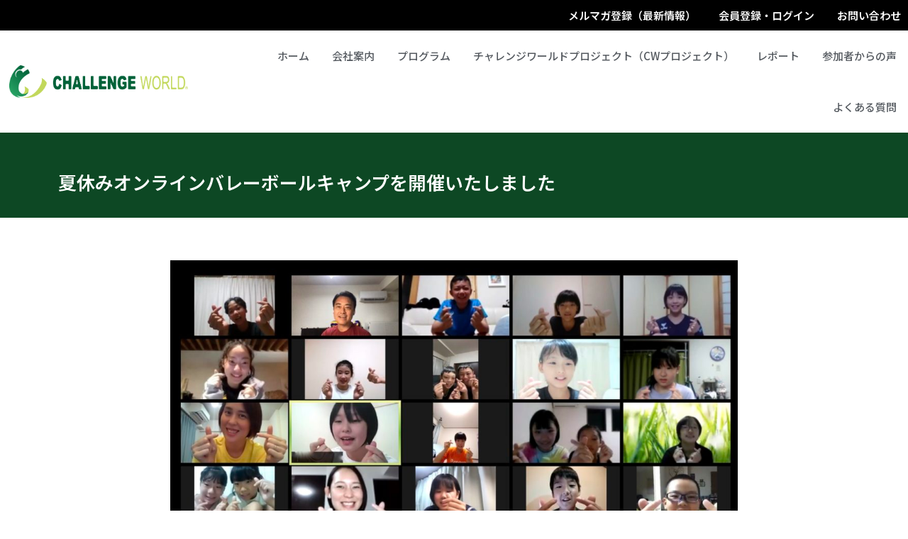

--- FILE ---
content_type: text/html; charset=UTF-8
request_url: https://challengeworld.co.jp/report/%E5%A4%8F%E4%BC%91%E3%81%BF%E3%82%AA%E3%83%B3%E3%83%A9%E3%82%A4%E3%83%B3%E3%83%90%E3%83%AC%E3%83%BC%E3%83%9C%E3%83%BC%E3%83%AB%E3%82%AD%E3%83%A3%E3%83%B3%E3%83%97%E3%82%92%E9%96%8B%E5%82%AC%E3%81%84/
body_size: 13351
content:
<!doctype html>
<html lang="ja">
<head>
	<meta charset="UTF-8">
		<meta name="viewport" content="width=device-width, initial-scale=1">
	<link rel="profile" href="https://gmpg.org/xfn/11">
	<meta name='robots' content='max-image-preview:large' />

	<!-- This site is optimized with the Yoast SEO plugin v15.4 - https://yoast.com/wordpress/plugins/seo/ -->
	<title>夏休みオンラインバレーボールキャンプを開催いたしました - チャレンジワールド</title>
	<meta name="robots" content="index, follow, max-snippet:-1, max-image-preview:large, max-video-preview:-1" />
	<link rel="canonical" href="https://challengeworld.co.jp/report/夏休みオンラインバレーボールキャンプを開催い/" />
	<meta property="og:locale" content="ja_JP" />
	<meta property="og:type" content="article" />
	<meta property="og:title" content="夏休みオンラインバレーボールキャンプを開催いたしました - チャレンジワールド" />
	<meta property="og:description" content="開催を中止した「夏休みバレーボールキャンプ」と「北海道バレーボールキャンプ」の参加の予定をいただいていた皆さまを対象に、 夏休みオンラインバレーボールキャンプを開催をいたしました。 リアルで開催するバレーボールキャンプは [&hellip;]" />
	<meta property="og:url" content="https://challengeworld.co.jp/report/夏休みオンラインバレーボールキャンプを開催い/" />
	<meta property="og:site_name" content="チャレンジワールド" />
	<meta property="article:modified_time" content="2020-08-24T01:38:58+00:00" />
	<meta property="og:image" content="https://challengeworld.co.jp/wp-content/uploads/2020/08/5363181e0dc2d7b3adaa4c1fc2eb46c5.jpg" />
	<meta property="og:image:width" content="1920" />
	<meta property="og:image:height" content="1189" />
	<meta name="twitter:card" content="summary" />
	<meta name="twitter:label1" content="Written by">
	<meta name="twitter:data1" content="challengeworld">
	<meta name="twitter:label2" content="Est. reading time">
	<meta name="twitter:data2" content="0分">
	<script type="application/ld+json" class="yoast-schema-graph">{"@context":"https://schema.org","@graph":[{"@type":"WebSite","@id":"https://challengeworld.co.jp/#website","url":"https://challengeworld.co.jp/","name":"\u30c1\u30e3\u30ec\u30f3\u30b8\u30ef\u30fc\u30eb\u30c9","description":"","potentialAction":[{"@type":"SearchAction","target":"https://challengeworld.co.jp/?s={search_term_string}","query-input":"required name=search_term_string"}],"inLanguage":"ja"},{"@type":"ImageObject","@id":"https://challengeworld.co.jp/report/%e5%a4%8f%e4%bc%91%e3%81%bf%e3%82%aa%e3%83%b3%e3%83%a9%e3%82%a4%e3%83%b3%e3%83%90%e3%83%ac%e3%83%bc%e3%83%9c%e3%83%bc%e3%83%ab%e3%82%ad%e3%83%a3%e3%83%b3%e3%83%97%e3%82%92%e9%96%8b%e5%82%ac%e3%81%84/#primaryimage","inLanguage":"ja","url":"https://challengeworld.co.jp/wp-content/uploads/2020/08/5363181e0dc2d7b3adaa4c1fc2eb46c5.jpg","width":1920,"height":1189},{"@type":"WebPage","@id":"https://challengeworld.co.jp/report/%e5%a4%8f%e4%bc%91%e3%81%bf%e3%82%aa%e3%83%b3%e3%83%a9%e3%82%a4%e3%83%b3%e3%83%90%e3%83%ac%e3%83%bc%e3%83%9c%e3%83%bc%e3%83%ab%e3%82%ad%e3%83%a3%e3%83%b3%e3%83%97%e3%82%92%e9%96%8b%e5%82%ac%e3%81%84/#webpage","url":"https://challengeworld.co.jp/report/%e5%a4%8f%e4%bc%91%e3%81%bf%e3%82%aa%e3%83%b3%e3%83%a9%e3%82%a4%e3%83%b3%e3%83%90%e3%83%ac%e3%83%bc%e3%83%9c%e3%83%bc%e3%83%ab%e3%82%ad%e3%83%a3%e3%83%b3%e3%83%97%e3%82%92%e9%96%8b%e5%82%ac%e3%81%84/","name":"\u590f\u4f11\u307f\u30aa\u30f3\u30e9\u30a4\u30f3\u30d0\u30ec\u30fc\u30dc\u30fc\u30eb\u30ad\u30e3\u30f3\u30d7\u3092\u958b\u50ac\u3044\u305f\u3057\u307e\u3057\u305f - \u30c1\u30e3\u30ec\u30f3\u30b8\u30ef\u30fc\u30eb\u30c9","isPartOf":{"@id":"https://challengeworld.co.jp/#website"},"primaryImageOfPage":{"@id":"https://challengeworld.co.jp/report/%e5%a4%8f%e4%bc%91%e3%81%bf%e3%82%aa%e3%83%b3%e3%83%a9%e3%82%a4%e3%83%b3%e3%83%90%e3%83%ac%e3%83%bc%e3%83%9c%e3%83%bc%e3%83%ab%e3%82%ad%e3%83%a3%e3%83%b3%e3%83%97%e3%82%92%e9%96%8b%e5%82%ac%e3%81%84/#primaryimage"},"datePublished":"2020-08-23T23:03:46+00:00","dateModified":"2020-08-24T01:38:58+00:00","inLanguage":"ja","potentialAction":[{"@type":"ReadAction","target":["https://challengeworld.co.jp/report/%e5%a4%8f%e4%bc%91%e3%81%bf%e3%82%aa%e3%83%b3%e3%83%a9%e3%82%a4%e3%83%b3%e3%83%90%e3%83%ac%e3%83%bc%e3%83%9c%e3%83%bc%e3%83%ab%e3%82%ad%e3%83%a3%e3%83%b3%e3%83%97%e3%82%92%e9%96%8b%e5%82%ac%e3%81%84/"]}]}]}</script>
	<!-- / Yoast SEO plugin. -->


<link rel='dns-prefetch' href='//secure.gravatar.com' />
<link rel='dns-prefetch' href='//v0.wordpress.com' />
<link rel="alternate" type="application/rss+xml" title="チャレンジワールド &raquo; フィード" href="https://challengeworld.co.jp/feed/" />
<link rel="alternate" type="application/rss+xml" title="チャレンジワールド &raquo; コメントフィード" href="https://challengeworld.co.jp/comments/feed/" />
<link rel="alternate" title="oEmbed (JSON)" type="application/json+oembed" href="https://challengeworld.co.jp/wp-json/oembed/1.0/embed?url=https%3A%2F%2Fchallengeworld.co.jp%2Freport%2F%25e5%25a4%258f%25e4%25bc%2591%25e3%2581%25bf%25e3%2582%25aa%25e3%2583%25b3%25e3%2583%25a9%25e3%2582%25a4%25e3%2583%25b3%25e3%2583%2590%25e3%2583%25ac%25e3%2583%25bc%25e3%2583%259c%25e3%2583%25bc%25e3%2583%25ab%25e3%2582%25ad%25e3%2583%25a3%25e3%2583%25b3%25e3%2583%2597%25e3%2582%2592%25e9%2596%258b%25e5%2582%25ac%25e3%2581%2584%2F" />
<link rel="alternate" title="oEmbed (XML)" type="text/xml+oembed" href="https://challengeworld.co.jp/wp-json/oembed/1.0/embed?url=https%3A%2F%2Fchallengeworld.co.jp%2Freport%2F%25e5%25a4%258f%25e4%25bc%2591%25e3%2581%25bf%25e3%2582%25aa%25e3%2583%25b3%25e3%2583%25a9%25e3%2582%25a4%25e3%2583%25b3%25e3%2583%2590%25e3%2583%25ac%25e3%2583%25bc%25e3%2583%259c%25e3%2583%25bc%25e3%2583%25ab%25e3%2582%25ad%25e3%2583%25a3%25e3%2583%25b3%25e3%2583%2597%25e3%2582%2592%25e9%2596%258b%25e5%2582%25ac%25e3%2581%2584%2F&#038;format=xml" />
<style id='wp-img-auto-sizes-contain-inline-css' type='text/css'>
img:is([sizes=auto i],[sizes^="auto," i]){contain-intrinsic-size:3000px 1500px}
/*# sourceURL=wp-img-auto-sizes-contain-inline-css */
</style>
<style id='wp-emoji-styles-inline-css' type='text/css'>

	img.wp-smiley, img.emoji {
		display: inline !important;
		border: none !important;
		box-shadow: none !important;
		height: 1em !important;
		width: 1em !important;
		margin: 0 0.07em !important;
		vertical-align: -0.1em !important;
		background: none !important;
		padding: 0 !important;
	}
/*# sourceURL=wp-emoji-styles-inline-css */
</style>
<style id='wp-block-library-inline-css' type='text/css'>
:root{--wp-block-synced-color:#7a00df;--wp-block-synced-color--rgb:122,0,223;--wp-bound-block-color:var(--wp-block-synced-color);--wp-editor-canvas-background:#ddd;--wp-admin-theme-color:#007cba;--wp-admin-theme-color--rgb:0,124,186;--wp-admin-theme-color-darker-10:#006ba1;--wp-admin-theme-color-darker-10--rgb:0,107,160.5;--wp-admin-theme-color-darker-20:#005a87;--wp-admin-theme-color-darker-20--rgb:0,90,135;--wp-admin-border-width-focus:2px}@media (min-resolution:192dpi){:root{--wp-admin-border-width-focus:1.5px}}.wp-element-button{cursor:pointer}:root .has-very-light-gray-background-color{background-color:#eee}:root .has-very-dark-gray-background-color{background-color:#313131}:root .has-very-light-gray-color{color:#eee}:root .has-very-dark-gray-color{color:#313131}:root .has-vivid-green-cyan-to-vivid-cyan-blue-gradient-background{background:linear-gradient(135deg,#00d084,#0693e3)}:root .has-purple-crush-gradient-background{background:linear-gradient(135deg,#34e2e4,#4721fb 50%,#ab1dfe)}:root .has-hazy-dawn-gradient-background{background:linear-gradient(135deg,#faaca8,#dad0ec)}:root .has-subdued-olive-gradient-background{background:linear-gradient(135deg,#fafae1,#67a671)}:root .has-atomic-cream-gradient-background{background:linear-gradient(135deg,#fdd79a,#004a59)}:root .has-nightshade-gradient-background{background:linear-gradient(135deg,#330968,#31cdcf)}:root .has-midnight-gradient-background{background:linear-gradient(135deg,#020381,#2874fc)}:root{--wp--preset--font-size--normal:16px;--wp--preset--font-size--huge:42px}.has-regular-font-size{font-size:1em}.has-larger-font-size{font-size:2.625em}.has-normal-font-size{font-size:var(--wp--preset--font-size--normal)}.has-huge-font-size{font-size:var(--wp--preset--font-size--huge)}.has-text-align-center{text-align:center}.has-text-align-left{text-align:left}.has-text-align-right{text-align:right}.has-fit-text{white-space:nowrap!important}#end-resizable-editor-section{display:none}.aligncenter{clear:both}.items-justified-left{justify-content:flex-start}.items-justified-center{justify-content:center}.items-justified-right{justify-content:flex-end}.items-justified-space-between{justify-content:space-between}.screen-reader-text{border:0;clip-path:inset(50%);height:1px;margin:-1px;overflow:hidden;padding:0;position:absolute;width:1px;word-wrap:normal!important}.screen-reader-text:focus{background-color:#ddd;clip-path:none;color:#444;display:block;font-size:1em;height:auto;left:5px;line-height:normal;padding:15px 23px 14px;text-decoration:none;top:5px;width:auto;z-index:100000}html :where(.has-border-color){border-style:solid}html :where([style*=border-top-color]){border-top-style:solid}html :where([style*=border-right-color]){border-right-style:solid}html :where([style*=border-bottom-color]){border-bottom-style:solid}html :where([style*=border-left-color]){border-left-style:solid}html :where([style*=border-width]){border-style:solid}html :where([style*=border-top-width]){border-top-style:solid}html :where([style*=border-right-width]){border-right-style:solid}html :where([style*=border-bottom-width]){border-bottom-style:solid}html :where([style*=border-left-width]){border-left-style:solid}html :where(img[class*=wp-image-]){height:auto;max-width:100%}:where(figure){margin:0 0 1em}html :where(.is-position-sticky){--wp-admin--admin-bar--position-offset:var(--wp-admin--admin-bar--height,0px)}@media screen and (max-width:600px){html :where(.is-position-sticky){--wp-admin--admin-bar--position-offset:0px}}
.has-text-align-justify{text-align:justify;}

/*# sourceURL=wp-block-library-inline-css */
</style><style id='global-styles-inline-css' type='text/css'>
:root{--wp--preset--aspect-ratio--square: 1;--wp--preset--aspect-ratio--4-3: 4/3;--wp--preset--aspect-ratio--3-4: 3/4;--wp--preset--aspect-ratio--3-2: 3/2;--wp--preset--aspect-ratio--2-3: 2/3;--wp--preset--aspect-ratio--16-9: 16/9;--wp--preset--aspect-ratio--9-16: 9/16;--wp--preset--color--black: #000000;--wp--preset--color--cyan-bluish-gray: #abb8c3;--wp--preset--color--white: #ffffff;--wp--preset--color--pale-pink: #f78da7;--wp--preset--color--vivid-red: #cf2e2e;--wp--preset--color--luminous-vivid-orange: #ff6900;--wp--preset--color--luminous-vivid-amber: #fcb900;--wp--preset--color--light-green-cyan: #7bdcb5;--wp--preset--color--vivid-green-cyan: #00d084;--wp--preset--color--pale-cyan-blue: #8ed1fc;--wp--preset--color--vivid-cyan-blue: #0693e3;--wp--preset--color--vivid-purple: #9b51e0;--wp--preset--gradient--vivid-cyan-blue-to-vivid-purple: linear-gradient(135deg,rgb(6,147,227) 0%,rgb(155,81,224) 100%);--wp--preset--gradient--light-green-cyan-to-vivid-green-cyan: linear-gradient(135deg,rgb(122,220,180) 0%,rgb(0,208,130) 100%);--wp--preset--gradient--luminous-vivid-amber-to-luminous-vivid-orange: linear-gradient(135deg,rgb(252,185,0) 0%,rgb(255,105,0) 100%);--wp--preset--gradient--luminous-vivid-orange-to-vivid-red: linear-gradient(135deg,rgb(255,105,0) 0%,rgb(207,46,46) 100%);--wp--preset--gradient--very-light-gray-to-cyan-bluish-gray: linear-gradient(135deg,rgb(238,238,238) 0%,rgb(169,184,195) 100%);--wp--preset--gradient--cool-to-warm-spectrum: linear-gradient(135deg,rgb(74,234,220) 0%,rgb(151,120,209) 20%,rgb(207,42,186) 40%,rgb(238,44,130) 60%,rgb(251,105,98) 80%,rgb(254,248,76) 100%);--wp--preset--gradient--blush-light-purple: linear-gradient(135deg,rgb(255,206,236) 0%,rgb(152,150,240) 100%);--wp--preset--gradient--blush-bordeaux: linear-gradient(135deg,rgb(254,205,165) 0%,rgb(254,45,45) 50%,rgb(107,0,62) 100%);--wp--preset--gradient--luminous-dusk: linear-gradient(135deg,rgb(255,203,112) 0%,rgb(199,81,192) 50%,rgb(65,88,208) 100%);--wp--preset--gradient--pale-ocean: linear-gradient(135deg,rgb(255,245,203) 0%,rgb(182,227,212) 50%,rgb(51,167,181) 100%);--wp--preset--gradient--electric-grass: linear-gradient(135deg,rgb(202,248,128) 0%,rgb(113,206,126) 100%);--wp--preset--gradient--midnight: linear-gradient(135deg,rgb(2,3,129) 0%,rgb(40,116,252) 100%);--wp--preset--font-size--small: 13px;--wp--preset--font-size--medium: 20px;--wp--preset--font-size--large: 36px;--wp--preset--font-size--x-large: 42px;--wp--preset--spacing--20: 0.44rem;--wp--preset--spacing--30: 0.67rem;--wp--preset--spacing--40: 1rem;--wp--preset--spacing--50: 1.5rem;--wp--preset--spacing--60: 2.25rem;--wp--preset--spacing--70: 3.38rem;--wp--preset--spacing--80: 5.06rem;--wp--preset--shadow--natural: 6px 6px 9px rgba(0, 0, 0, 0.2);--wp--preset--shadow--deep: 12px 12px 50px rgba(0, 0, 0, 0.4);--wp--preset--shadow--sharp: 6px 6px 0px rgba(0, 0, 0, 0.2);--wp--preset--shadow--outlined: 6px 6px 0px -3px rgb(255, 255, 255), 6px 6px rgb(0, 0, 0);--wp--preset--shadow--crisp: 6px 6px 0px rgb(0, 0, 0);}:where(.is-layout-flex){gap: 0.5em;}:where(.is-layout-grid){gap: 0.5em;}body .is-layout-flex{display: flex;}.is-layout-flex{flex-wrap: wrap;align-items: center;}.is-layout-flex > :is(*, div){margin: 0;}body .is-layout-grid{display: grid;}.is-layout-grid > :is(*, div){margin: 0;}:where(.wp-block-columns.is-layout-flex){gap: 2em;}:where(.wp-block-columns.is-layout-grid){gap: 2em;}:where(.wp-block-post-template.is-layout-flex){gap: 1.25em;}:where(.wp-block-post-template.is-layout-grid){gap: 1.25em;}.has-black-color{color: var(--wp--preset--color--black) !important;}.has-cyan-bluish-gray-color{color: var(--wp--preset--color--cyan-bluish-gray) !important;}.has-white-color{color: var(--wp--preset--color--white) !important;}.has-pale-pink-color{color: var(--wp--preset--color--pale-pink) !important;}.has-vivid-red-color{color: var(--wp--preset--color--vivid-red) !important;}.has-luminous-vivid-orange-color{color: var(--wp--preset--color--luminous-vivid-orange) !important;}.has-luminous-vivid-amber-color{color: var(--wp--preset--color--luminous-vivid-amber) !important;}.has-light-green-cyan-color{color: var(--wp--preset--color--light-green-cyan) !important;}.has-vivid-green-cyan-color{color: var(--wp--preset--color--vivid-green-cyan) !important;}.has-pale-cyan-blue-color{color: var(--wp--preset--color--pale-cyan-blue) !important;}.has-vivid-cyan-blue-color{color: var(--wp--preset--color--vivid-cyan-blue) !important;}.has-vivid-purple-color{color: var(--wp--preset--color--vivid-purple) !important;}.has-black-background-color{background-color: var(--wp--preset--color--black) !important;}.has-cyan-bluish-gray-background-color{background-color: var(--wp--preset--color--cyan-bluish-gray) !important;}.has-white-background-color{background-color: var(--wp--preset--color--white) !important;}.has-pale-pink-background-color{background-color: var(--wp--preset--color--pale-pink) !important;}.has-vivid-red-background-color{background-color: var(--wp--preset--color--vivid-red) !important;}.has-luminous-vivid-orange-background-color{background-color: var(--wp--preset--color--luminous-vivid-orange) !important;}.has-luminous-vivid-amber-background-color{background-color: var(--wp--preset--color--luminous-vivid-amber) !important;}.has-light-green-cyan-background-color{background-color: var(--wp--preset--color--light-green-cyan) !important;}.has-vivid-green-cyan-background-color{background-color: var(--wp--preset--color--vivid-green-cyan) !important;}.has-pale-cyan-blue-background-color{background-color: var(--wp--preset--color--pale-cyan-blue) !important;}.has-vivid-cyan-blue-background-color{background-color: var(--wp--preset--color--vivid-cyan-blue) !important;}.has-vivid-purple-background-color{background-color: var(--wp--preset--color--vivid-purple) !important;}.has-black-border-color{border-color: var(--wp--preset--color--black) !important;}.has-cyan-bluish-gray-border-color{border-color: var(--wp--preset--color--cyan-bluish-gray) !important;}.has-white-border-color{border-color: var(--wp--preset--color--white) !important;}.has-pale-pink-border-color{border-color: var(--wp--preset--color--pale-pink) !important;}.has-vivid-red-border-color{border-color: var(--wp--preset--color--vivid-red) !important;}.has-luminous-vivid-orange-border-color{border-color: var(--wp--preset--color--luminous-vivid-orange) !important;}.has-luminous-vivid-amber-border-color{border-color: var(--wp--preset--color--luminous-vivid-amber) !important;}.has-light-green-cyan-border-color{border-color: var(--wp--preset--color--light-green-cyan) !important;}.has-vivid-green-cyan-border-color{border-color: var(--wp--preset--color--vivid-green-cyan) !important;}.has-pale-cyan-blue-border-color{border-color: var(--wp--preset--color--pale-cyan-blue) !important;}.has-vivid-cyan-blue-border-color{border-color: var(--wp--preset--color--vivid-cyan-blue) !important;}.has-vivid-purple-border-color{border-color: var(--wp--preset--color--vivid-purple) !important;}.has-vivid-cyan-blue-to-vivid-purple-gradient-background{background: var(--wp--preset--gradient--vivid-cyan-blue-to-vivid-purple) !important;}.has-light-green-cyan-to-vivid-green-cyan-gradient-background{background: var(--wp--preset--gradient--light-green-cyan-to-vivid-green-cyan) !important;}.has-luminous-vivid-amber-to-luminous-vivid-orange-gradient-background{background: var(--wp--preset--gradient--luminous-vivid-amber-to-luminous-vivid-orange) !important;}.has-luminous-vivid-orange-to-vivid-red-gradient-background{background: var(--wp--preset--gradient--luminous-vivid-orange-to-vivid-red) !important;}.has-very-light-gray-to-cyan-bluish-gray-gradient-background{background: var(--wp--preset--gradient--very-light-gray-to-cyan-bluish-gray) !important;}.has-cool-to-warm-spectrum-gradient-background{background: var(--wp--preset--gradient--cool-to-warm-spectrum) !important;}.has-blush-light-purple-gradient-background{background: var(--wp--preset--gradient--blush-light-purple) !important;}.has-blush-bordeaux-gradient-background{background: var(--wp--preset--gradient--blush-bordeaux) !important;}.has-luminous-dusk-gradient-background{background: var(--wp--preset--gradient--luminous-dusk) !important;}.has-pale-ocean-gradient-background{background: var(--wp--preset--gradient--pale-ocean) !important;}.has-electric-grass-gradient-background{background: var(--wp--preset--gradient--electric-grass) !important;}.has-midnight-gradient-background{background: var(--wp--preset--gradient--midnight) !important;}.has-small-font-size{font-size: var(--wp--preset--font-size--small) !important;}.has-medium-font-size{font-size: var(--wp--preset--font-size--medium) !important;}.has-large-font-size{font-size: var(--wp--preset--font-size--large) !important;}.has-x-large-font-size{font-size: var(--wp--preset--font-size--x-large) !important;}
/*# sourceURL=global-styles-inline-css */
</style>

<style id='classic-theme-styles-inline-css' type='text/css'>
/*! This file is auto-generated */
.wp-block-button__link{color:#fff;background-color:#32373c;border-radius:9999px;box-shadow:none;text-decoration:none;padding:calc(.667em + 2px) calc(1.333em + 2px);font-size:1.125em}.wp-block-file__button{background:#32373c;color:#fff;text-decoration:none}
/*# sourceURL=/wp-includes/css/classic-themes.min.css */
</style>
<link rel='stylesheet' id='hello-elementor-css' href='https://challengeworld.co.jp/wp-content/themes/hello-elementor/style.min.css?ver=2.2.0' type='text/css' media='all' />
<link rel='stylesheet' id='hello-elementor-theme-style-css' href='https://challengeworld.co.jp/wp-content/themes/hello-elementor/theme.min.css?ver=2.2.0' type='text/css' media='all' />
<link rel='stylesheet' id='elementor-icons-css' href='https://challengeworld.co.jp/wp-content/plugins/elementor/assets/lib/eicons/css/elementor-icons.min.css?ver=5.9.1' type='text/css' media='all' />
<link rel='stylesheet' id='elementor-animations-css' href='https://challengeworld.co.jp/wp-content/plugins/elementor/assets/lib/animations/animations.min.css?ver=3.0.14' type='text/css' media='all' />
<link rel='stylesheet' id='elementor-frontend-legacy-css' href='https://challengeworld.co.jp/wp-content/plugins/elementor/assets/css/frontend-legacy.min.css?ver=3.0.14' type='text/css' media='all' />
<link rel='stylesheet' id='elementor-frontend-css' href='https://challengeworld.co.jp/wp-content/plugins/elementor/assets/css/frontend.min.css?ver=3.0.14' type='text/css' media='all' />
<link rel='stylesheet' id='elementor-post-4667-css' href='https://challengeworld.co.jp/wp-content/uploads/elementor/css/post-4667.css?ver=1607334469' type='text/css' media='all' />
<link rel='stylesheet' id='elementor-pro-css' href='https://challengeworld.co.jp/wp-content/plugins/elementor-pro/assets/css/frontend.min.css?ver=3.0.8' type='text/css' media='all' />
<link rel='stylesheet' id='elementor-global-css' href='https://challengeworld.co.jp/wp-content/uploads/elementor/css/global.css?ver=1607334470' type='text/css' media='all' />
<link rel='stylesheet' id='elementor-post-5306-css' href='https://challengeworld.co.jp/wp-content/uploads/elementor/css/post-5306.css?ver=1607355849' type='text/css' media='all' />
<link rel='stylesheet' id='elementor-post-3860-css' href='https://challengeworld.co.jp/wp-content/uploads/elementor/css/post-3860.css?ver=1607334470' type='text/css' media='all' />
<link rel='stylesheet' id='elementor-post-3873-css' href='https://challengeworld.co.jp/wp-content/uploads/elementor/css/post-3873.css?ver=1607334470' type='text/css' media='all' />
<link rel='stylesheet' id='elementor-post-3877-css' href='https://challengeworld.co.jp/wp-content/uploads/elementor/css/post-3877.css?ver=1607334470' type='text/css' media='all' />
<link rel='stylesheet' id='upw_theme_standard-css' href='https://challengeworld.co.jp/wp-content/plugins/ultimate-posts-widget/css/upw-theme-standard.min.css?ver=6.9' type='text/css' media='all' />
<link rel='stylesheet' id='google-fonts-1-css' href='https://fonts.googleapis.com/css?family=Noto+Sans+JP%3A100%2C100italic%2C200%2C200italic%2C300%2C300italic%2C400%2C400italic%2C500%2C500italic%2C600%2C600italic%2C700%2C700italic%2C800%2C800italic%2C900%2C900italic&#038;ver=6.9' type='text/css' media='all' />
<link rel='stylesheet' id='elementor-icons-shared-0-css' href='https://challengeworld.co.jp/wp-content/plugins/elementor/assets/lib/font-awesome/css/fontawesome.min.css?ver=5.12.0' type='text/css' media='all' />
<link rel='stylesheet' id='elementor-icons-fa-brands-css' href='https://challengeworld.co.jp/wp-content/plugins/elementor/assets/lib/font-awesome/css/brands.min.css?ver=5.12.0' type='text/css' media='all' />
<link rel='stylesheet' id='jetpack_css-css' href='https://challengeworld.co.jp/wp-content/plugins/jetpack/css/jetpack.css?ver=9.2.4' type='text/css' media='all' />
<link rel="https://api.w.org/" href="https://challengeworld.co.jp/wp-json/" /><link rel="EditURI" type="application/rsd+xml" title="RSD" href="https://challengeworld.co.jp/xmlrpc.php?rsd" />
<meta name="generator" content="WordPress 6.9" />
<style type="text/css">ul#menu-header-1 {
    margin: 0;
}

ul#menu-header {
    margin: 0;
}

.fl-row-fixed-width {
    max-width: 1190px;
}
body {line-hejght:1.7;}
a {
    color: #1d1518
}
.postg h3.elementor-post__title a {color:#333;}
.elementor-post__text .elementor-post__title a {color:#333;}</style><style type='text/css'>img#wpstats{display:none}</style><link rel="icon" href="https://challengeworld.co.jp/wp-content/uploads/2020/09/dea8b9ad799b9905770f09d90fe2cf7a-150x150.png" sizes="32x32" />
<link rel="icon" href="https://challengeworld.co.jp/wp-content/uploads/2020/09/dea8b9ad799b9905770f09d90fe2cf7a.png" sizes="192x192" />
<link rel="apple-touch-icon" href="https://challengeworld.co.jp/wp-content/uploads/2020/09/dea8b9ad799b9905770f09d90fe2cf7a.png" />
<meta name="msapplication-TileImage" content="https://challengeworld.co.jp/wp-content/uploads/2020/09/dea8b9ad799b9905770f09d90fe2cf7a.png" />
</head>
<body data-rsssl=1 class="wp-singular report-template-default single single-report postid-5306 wp-custom-logo wp-theme-hello-elementor elementor-default elementor-kit-4667 elementor-page elementor-page-5306 elementor-page-3877">

		<div data-elementor-type="header" data-elementor-id="3860" class="elementor elementor-3860 elementor-location-header" data-elementor-settings="[]">
		<div class="elementor-section-wrap">
					<section class="elementor-section elementor-top-section elementor-element elementor-element-237ec00 elementor-section-boxed elementor-section-height-default elementor-section-height-default" data-id="237ec00" data-element_type="section" data-settings="{&quot;background_background&quot;:&quot;classic&quot;}">
						<div class="elementor-container elementor-column-gap-default">
							<div class="elementor-row">
					<div class="elementor-column elementor-col-100 elementor-top-column elementor-element elementor-element-649168d" data-id="649168d" data-element_type="column">
			<div class="elementor-column-wrap elementor-element-populated">
							<div class="elementor-widget-wrap">
						<section class="elementor-section elementor-inner-section elementor-element elementor-element-9e892f2 elementor-hidden-desktop elementor-hidden-tablet elementor-section-boxed elementor-section-height-default elementor-section-height-default" data-id="9e892f2" data-element_type="section">
						<div class="elementor-container elementor-column-gap-default">
							<div class="elementor-row">
					<div class="elementor-column elementor-col-50 elementor-inner-column elementor-element elementor-element-b7908d3 elementor-hidden-desktop elementor-hidden-tablet" data-id="b7908d3" data-element_type="column">
			<div class="elementor-column-wrap elementor-element-populated">
							<div class="elementor-widget-wrap">
						<div class="elementor-element elementor-element-f438d1e elementor-widget elementor-widget-heading" data-id="f438d1e" data-element_type="widget" data-widget_type="heading.default">
				<div class="elementor-widget-container">
			<h2 class="elementor-heading-title elementor-size-default"><a href="https://1lejend.com/stepmail/kd.php?no=Uwqneg">メルマガ登録</a></h2>		</div>
				</div>
						</div>
					</div>
		</div>
				<div class="elementor-column elementor-col-50 elementor-inner-column elementor-element elementor-element-b2dce20" data-id="b2dce20" data-element_type="column">
			<div class="elementor-column-wrap elementor-element-populated">
							<div class="elementor-widget-wrap">
						<div class="elementor-element elementor-element-c343c6b elementor-widget elementor-widget-heading" data-id="c343c6b" data-element_type="widget" data-widget_type="heading.default">
				<div class="elementor-widget-container">
			<h2 class="elementor-heading-title elementor-size-default"><a href="https://1lejend.com/stepmail/kd.php?no=ylTfEvhba">お問い合わせ・資料請求</a></h2>		</div>
				</div>
						</div>
					</div>
		</div>
								</div>
					</div>
		</section>
				<div class="elementor-element elementor-element-9dbc1db elementor-nav-menu__align-right elementor-nav-menu__text-align-center elementor-hidden-phone elementor-nav-menu--indicator-classic elementor-nav-menu--dropdown-tablet elementor-widget elementor-widget-nav-menu" data-id="9dbc1db" data-element_type="widget" data-settings="{&quot;layout&quot;:&quot;horizontal&quot;}" data-widget_type="nav-menu.default">
				<div class="elementor-widget-container">
						<nav role="navigation" class="elementor-nav-menu--main elementor-nav-menu__container elementor-nav-menu--layout-horizontal e--pointer-none"><ul id="menu-1-9dbc1db" class="elementor-nav-menu"><li class="menu-item menu-item-type-custom menu-item-object-custom menu-item-4029"><a href="https://1lejend.com/stepmail/kd.php?no=Uwqneg" class="elementor-item">メルマガ登録（最新情報）</a></li>
<li class="menu-item menu-item-type-custom menu-item-object-custom menu-item-7531"><a href="https://www.challengeworld.net/introduction" class="elementor-item">会員登録・ログイン</a></li>
<li class="header-menu-btn menu-item menu-item-type-custom menu-item-object-custom menu-item-76"><a href="https://1lejend.com/stepmail/kd.php?no=ylTfEvhba" class="elementor-item">お問い合わせ</a></li>
</ul></nav>
					<div class="elementor-menu-toggle" role="button" tabindex="0" aria-label="Menu Toggle" aria-expanded="false">
			<i class="eicon-menu-bar" aria-hidden="true"></i>
			<span class="elementor-screen-only">メニュー</span>
		</div>
			<nav class="elementor-nav-menu--dropdown elementor-nav-menu__container" role="navigation" aria-hidden="true"><ul id="menu-2-9dbc1db" class="elementor-nav-menu"><li class="menu-item menu-item-type-custom menu-item-object-custom menu-item-4029"><a href="https://1lejend.com/stepmail/kd.php?no=Uwqneg" class="elementor-item">メルマガ登録（最新情報）</a></li>
<li class="menu-item menu-item-type-custom menu-item-object-custom menu-item-7531"><a href="https://www.challengeworld.net/introduction" class="elementor-item">会員登録・ログイン</a></li>
<li class="header-menu-btn menu-item menu-item-type-custom menu-item-object-custom menu-item-76"><a href="https://1lejend.com/stepmail/kd.php?no=ylTfEvhba" class="elementor-item">お問い合わせ</a></li>
</ul></nav>
				</div>
				</div>
						</div>
					</div>
		</div>
								</div>
					</div>
		</section>
				<header class="elementor-section elementor-top-section elementor-element elementor-element-3e2e1cfa elementor-section-content-middle elementor-section-boxed elementor-section-height-default elementor-section-height-default" data-id="3e2e1cfa" data-element_type="section">
						<div class="elementor-container elementor-column-gap-no">
							<div class="elementor-row">
					<div class="elementor-column elementor-col-50 elementor-top-column elementor-element elementor-element-6cb7fcef" data-id="6cb7fcef" data-element_type="column">
			<div class="elementor-column-wrap elementor-element-populated">
							<div class="elementor-widget-wrap">
						<div class="elementor-element elementor-element-3e17a862 elementor-widget elementor-widget-theme-site-logo elementor-widget-image" data-id="3e17a862" data-element_type="widget" data-widget_type="theme-site-logo.default">
				<div class="elementor-widget-container">
					<div class="elementor-image">
											<a href="https://challengeworld.co.jp">
							<img width="709" height="132" src="https://challengeworld.co.jp/wp-content/uploads/2020/01/logo_R_01.png" class="attachment-full size-full" alt="" decoding="async" fetchpriority="high" srcset="https://challengeworld.co.jp/wp-content/uploads/2020/01/logo_R_01.png 709w, https://challengeworld.co.jp/wp-content/uploads/2020/01/logo_R_01-555x103.png 555w" sizes="(max-width: 709px) 100vw, 709px" />								</a>
											</div>
				</div>
				</div>
						</div>
					</div>
		</div>
				<div class="elementor-column elementor-col-50 elementor-top-column elementor-element elementor-element-5b00b4cc" data-id="5b00b4cc" data-element_type="column">
			<div class="elementor-column-wrap elementor-element-populated">
							<div class="elementor-widget-wrap">
						<div class="elementor-element elementor-element-6a0b544c elementor-nav-menu__align-right elementor-nav-menu--stretch elementor-nav-menu--indicator-none elementor-nav-menu--dropdown-tablet elementor-nav-menu__text-align-aside elementor-nav-menu--toggle elementor-nav-menu--burger elementor-widget elementor-widget-nav-menu" data-id="6a0b544c" data-element_type="widget" data-settings="{&quot;full_width&quot;:&quot;stretch&quot;,&quot;layout&quot;:&quot;horizontal&quot;,&quot;toggle&quot;:&quot;burger&quot;}" data-widget_type="nav-menu.default">
				<div class="elementor-widget-container">
						<nav role="navigation" class="elementor-nav-menu--main elementor-nav-menu__container elementor-nav-menu--layout-horizontal e--pointer-none"><ul id="menu-1-6a0b544c" class="elementor-nav-menu"><li class="menu-item menu-item-type-custom menu-item-object-custom menu-item-has-children menu-item-15"><a href="/" class="elementor-item">ホーム</a>
<ul class="sub-menu elementor-nav-menu--dropdown">
	<li class="menu-item menu-item-type-custom menu-item-object-custom menu-item-25"><a href="/news" class="elementor-sub-item">お知らせ</a></li>
</ul>
</li>
<li class="menu-item menu-item-type-post_type menu-item-object-page menu-item-18"><a href="https://challengeworld.co.jp/about/" class="elementor-item">会社案内</a></li>
<li class="menu-item menu-item-type-post_type menu-item-object-page menu-item-has-children menu-item-259"><a href="https://challengeworld.co.jp/program-top/" class="elementor-item">プログラム</a>
<ul class="sub-menu elementor-nav-menu--dropdown">
	<li class="menu-item menu-item-type-post_type menu-item-object-page menu-item-4853"><a href="https://challengeworld.co.jp/online-sports-school/" class="elementor-sub-item">オンラインスポーツ教室</a></li>
	<li class="menu-item menu-item-type-post_type menu-item-object-page menu-item-3924"><a href="https://challengeworld.co.jp/sport-camp/" class="elementor-sub-item">スポーツキャンプ（宿泊型）</a></li>
	<li class="menu-item menu-item-type-post_type menu-item-object-page menu-item-3921"><a href="https://challengeworld.co.jp/sport-school/" class="elementor-sub-item">スポーツ教室（通学型）</a></li>
	<li class="menu-item menu-item-type-post_type menu-item-object-page menu-item-4025"><a href="https://challengeworld.co.jp/%e3%82%b9%e3%82%bf%e3%83%83%e3%83%95%e3%81%a8%e5%8f%82%e5%8a%a0%e8%80%85%e3%81%a8%e3%81%ae%e7%b4%84%e6%9d%9f/" class="elementor-sub-item">スタッフと参加者との約束</a></li>
</ul>
</li>
<li class="menu-item menu-item-type-post_type menu-item-object-page menu-item-has-children menu-item-3912"><a href="https://challengeworld.co.jp/%e3%83%81%e3%83%a3%e3%83%ac%e3%83%b3%e3%82%b8%e3%83%af%e3%83%bc%e3%83%ab%e3%83%89%e3%83%97%e3%83%ad%e3%82%b8%e3%82%a7%e3%82%af%e3%83%88/" class="elementor-item">チャレンジワールドプロジェクト（CWプロジェクト）</a>
<ul class="sub-menu elementor-nav-menu--dropdown">
	<li class="menu-item menu-item-type-post_type menu-item-object-page menu-item-4080"><a href="https://challengeworld.co.jp/blog-top/" class="elementor-sub-item">ブログ</a></li>
	<li class="menu-item menu-item-type-post_type menu-item-object-page menu-item-74"><a href="https://challengeworld.co.jp/hero-top/" class="elementor-sub-item">指導者</a></li>
</ul>
</li>
<li class="menu-item menu-item-type-custom menu-item-object-custom menu-item-23"><a href="/report" class="elementor-item">レポート</a></li>
<li class="menu-item menu-item-type-custom menu-item-object-custom menu-item-24"><a href="/voice" class="elementor-item">参加者からの声</a></li>
<li class="menu-item menu-item-type-custom menu-item-object-custom menu-item-27"><a href="/faq" class="elementor-item">よくある質問</a></li>
</ul></nav>
					<div class="elementor-menu-toggle" role="button" tabindex="0" aria-label="Menu Toggle" aria-expanded="false">
			<i class="eicon-menu-bar" aria-hidden="true"></i>
			<span class="elementor-screen-only">メニュー</span>
		</div>
			<nav class="elementor-nav-menu--dropdown elementor-nav-menu__container" role="navigation" aria-hidden="true"><ul id="menu-2-6a0b544c" class="elementor-nav-menu"><li class="menu-item menu-item-type-custom menu-item-object-custom menu-item-has-children menu-item-15"><a href="/" class="elementor-item">ホーム</a>
<ul class="sub-menu elementor-nav-menu--dropdown">
	<li class="menu-item menu-item-type-custom menu-item-object-custom menu-item-25"><a href="/news" class="elementor-sub-item">お知らせ</a></li>
</ul>
</li>
<li class="menu-item menu-item-type-post_type menu-item-object-page menu-item-18"><a href="https://challengeworld.co.jp/about/" class="elementor-item">会社案内</a></li>
<li class="menu-item menu-item-type-post_type menu-item-object-page menu-item-has-children menu-item-259"><a href="https://challengeworld.co.jp/program-top/" class="elementor-item">プログラム</a>
<ul class="sub-menu elementor-nav-menu--dropdown">
	<li class="menu-item menu-item-type-post_type menu-item-object-page menu-item-4853"><a href="https://challengeworld.co.jp/online-sports-school/" class="elementor-sub-item">オンラインスポーツ教室</a></li>
	<li class="menu-item menu-item-type-post_type menu-item-object-page menu-item-3924"><a href="https://challengeworld.co.jp/sport-camp/" class="elementor-sub-item">スポーツキャンプ（宿泊型）</a></li>
	<li class="menu-item menu-item-type-post_type menu-item-object-page menu-item-3921"><a href="https://challengeworld.co.jp/sport-school/" class="elementor-sub-item">スポーツ教室（通学型）</a></li>
	<li class="menu-item menu-item-type-post_type menu-item-object-page menu-item-4025"><a href="https://challengeworld.co.jp/%e3%82%b9%e3%82%bf%e3%83%83%e3%83%95%e3%81%a8%e5%8f%82%e5%8a%a0%e8%80%85%e3%81%a8%e3%81%ae%e7%b4%84%e6%9d%9f/" class="elementor-sub-item">スタッフと参加者との約束</a></li>
</ul>
</li>
<li class="menu-item menu-item-type-post_type menu-item-object-page menu-item-has-children menu-item-3912"><a href="https://challengeworld.co.jp/%e3%83%81%e3%83%a3%e3%83%ac%e3%83%b3%e3%82%b8%e3%83%af%e3%83%bc%e3%83%ab%e3%83%89%e3%83%97%e3%83%ad%e3%82%b8%e3%82%a7%e3%82%af%e3%83%88/" class="elementor-item">チャレンジワールドプロジェクト（CWプロジェクト）</a>
<ul class="sub-menu elementor-nav-menu--dropdown">
	<li class="menu-item menu-item-type-post_type menu-item-object-page menu-item-4080"><a href="https://challengeworld.co.jp/blog-top/" class="elementor-sub-item">ブログ</a></li>
	<li class="menu-item menu-item-type-post_type menu-item-object-page menu-item-74"><a href="https://challengeworld.co.jp/hero-top/" class="elementor-sub-item">指導者</a></li>
</ul>
</li>
<li class="menu-item menu-item-type-custom menu-item-object-custom menu-item-23"><a href="/report" class="elementor-item">レポート</a></li>
<li class="menu-item menu-item-type-custom menu-item-object-custom menu-item-24"><a href="/voice" class="elementor-item">参加者からの声</a></li>
<li class="menu-item menu-item-type-custom menu-item-object-custom menu-item-27"><a href="/faq" class="elementor-item">よくある質問</a></li>
</ul></nav>
				</div>
				</div>
						</div>
					</div>
		</div>
								</div>
					</div>
		</header>
				</div>
		</div>
				<div data-elementor-type="single" data-elementor-id="3877" class="elementor elementor-3877 elementor-location-single post-5306 report type-report status-publish has-post-thumbnail hentry programcategory-online" data-elementor-settings="[]">
		<div class="elementor-section-wrap">
					<section class="elementor-section elementor-top-section elementor-element elementor-element-a3bb416 elementor-section-boxed elementor-section-height-default elementor-section-height-default" data-id="a3bb416" data-element_type="section" data-settings="{&quot;background_background&quot;:&quot;classic&quot;}">
						<div class="elementor-container elementor-column-gap-default">
							<div class="elementor-row">
					<div class="elementor-column elementor-col-100 elementor-top-column elementor-element elementor-element-51ba45d" data-id="51ba45d" data-element_type="column">
			<div class="elementor-column-wrap elementor-element-populated">
							<div class="elementor-widget-wrap">
						<div class="elementor-element elementor-element-56581d7d elementor-widget elementor-widget-theme-post-title elementor-page-title elementor-widget-heading" data-id="56581d7d" data-element_type="widget" data-widget_type="theme-post-title.default">
				<div class="elementor-widget-container">
			<h1 class="elementor-heading-title elementor-size-default">夏休みオンラインバレーボールキャンプを開催いたしました</h1>		</div>
				</div>
						</div>
					</div>
		</div>
								</div>
					</div>
		</section>
				<section class="elementor-section elementor-top-section elementor-element elementor-element-5143fc86 elementor-section-boxed elementor-section-height-default elementor-section-height-default" data-id="5143fc86" data-element_type="section" data-settings="{&quot;background_background&quot;:&quot;classic&quot;}">
						<div class="elementor-container elementor-column-gap-default">
							<div class="elementor-row">
					<div class="elementor-column elementor-col-100 elementor-top-column elementor-element elementor-element-524af6bc" data-id="524af6bc" data-element_type="column">
			<div class="elementor-column-wrap elementor-element-populated">
							<div class="elementor-widget-wrap">
						<div class="elementor-element elementor-element-1630767d elementor-widget elementor-widget-theme-post-content" data-id="1630767d" data-element_type="widget" data-widget_type="theme-post-content.default">
				<div class="elementor-widget-container">
					<div data-elementor-type="wp-post" data-elementor-id="5306" class="elementor elementor-5306" data-elementor-settings="[]">
						<div class="elementor-inner">
							<div class="elementor-section-wrap">
							<section class="elementor-section elementor-top-section elementor-element elementor-element-04fafe3 elementor-section-boxed elementor-section-height-default elementor-section-height-default" data-id="04fafe3" data-element_type="section">
						<div class="elementor-container elementor-column-gap-default">
							<div class="elementor-row">
					<div class="elementor-column elementor-col-100 elementor-top-column elementor-element elementor-element-149c346" data-id="149c346" data-element_type="column">
			<div class="elementor-column-wrap elementor-element-populated">
							<div class="elementor-widget-wrap">
						<div class="elementor-element elementor-element-f7b43b3 elementor-widget elementor-widget-image" data-id="f7b43b3" data-element_type="widget" data-widget_type="image.default">
				<div class="elementor-widget-container">
					<div class="elementor-image">
										<img loading="lazy" decoding="async" width="800" height="495" src="https://challengeworld.co.jp/wp-content/uploads/2020/08/5363181e0dc2d7b3adaa4c1fc2eb46c5-1110x687.jpg" class="attachment-large size-large" alt="" srcset="https://challengeworld.co.jp/wp-content/uploads/2020/08/5363181e0dc2d7b3adaa4c1fc2eb46c5-1110x687.jpg 1110w, https://challengeworld.co.jp/wp-content/uploads/2020/08/5363181e0dc2d7b3adaa4c1fc2eb46c5-555x344.jpg 555w, https://challengeworld.co.jp/wp-content/uploads/2020/08/5363181e0dc2d7b3adaa4c1fc2eb46c5-768x476.jpg 768w, https://challengeworld.co.jp/wp-content/uploads/2020/08/5363181e0dc2d7b3adaa4c1fc2eb46c5-1536x951.jpg 1536w, https://challengeworld.co.jp/wp-content/uploads/2020/08/5363181e0dc2d7b3adaa4c1fc2eb46c5.jpg 1920w" sizes="auto, (max-width: 800px) 100vw, 800px" />											</div>
				</div>
				</div>
						</div>
					</div>
		</div>
								</div>
					</div>
		</section>
				<section class="elementor-section elementor-top-section elementor-element elementor-element-88ce27d elementor-section-boxed elementor-section-height-default elementor-section-height-default" data-id="88ce27d" data-element_type="section">
						<div class="elementor-container elementor-column-gap-default">
							<div class="elementor-row">
					<div class="elementor-column elementor-col-100 elementor-top-column elementor-element elementor-element-6cb8893" data-id="6cb8893" data-element_type="column">
			<div class="elementor-column-wrap elementor-element-populated">
							<div class="elementor-widget-wrap">
						<div class="elementor-element elementor-element-5657cc1 elementor-widget elementor-widget-text-editor" data-id="5657cc1" data-element_type="widget" data-widget_type="text-editor.default">
				<div class="elementor-widget-container">
					<div class="elementor-text-editor elementor-clearfix"><div class="kvgmc6g5 cxmmr5t8 oygrvhab hcukyx3x c1et5uql ii04i59q">
<div dir="auto">開催を中止した</div><div dir="auto">「夏休みバレーボールキャンプ」と</div><div dir="auto">「北海道バレーボールキャンプ」の</div><div dir="auto">参加の予定をいただいていた皆さまを対象に、</div>
<div dir="auto">夏休みオンラインバレーボールキャンプを開催をいたしました。</div>
<div dir="auto">&nbsp;</div>
</div>
<div class="o9v6fnle cxmmr5t8 oygrvhab hcukyx3x c1et5uql ii04i59q">
<div dir="auto">リアルで開催するバレーボールキャンプは</div><div dir="auto">新型コロナウイルスの感染拡大の影響で中止となりましたが、</div>
<div dir="auto">「継続」をテーマに８月９日（日）と８月２３日（日）の</div><div dir="auto">２回にわたりオンラインキャンプを開催しました！！</div>
</div>
<div dir="auto">&nbsp;</div>
<div dir="auto">１回目の８月９日（日）は</div>
<div dir="auto">自主練習の紹介</div>
<div dir="auto">次回までの課題について</div>
<div dir="auto">質問コーナーに盛り上がり</div>
<div dir="auto">&nbsp;</div>
<div dir="auto">２回目の８月２３日（日）は</div>
<div dir="auto">課題の振り返り</div>
<div dir="auto">相談・質問コーナー</div>
<div dir="auto">&nbsp;</div>
<div dir="auto">ご参加をいただいた皆さん<br>夢中になって楽しむ事の大切さ<br>そして継続する事の大切さを<br>感じていただけましたか！！</div>
<div class="o9v6fnle cxmmr5t8 oygrvhab hcukyx3x c1et5uql ii04i59q">
<div dir="auto">&nbsp;</div>
<div dir="auto">ご指導をいただきました大山加奈さん　大山未希さん　ありがとうございました！！</div>
</div></div>
				</div>
				</div>
						</div>
					</div>
		</div>
								</div>
					</div>
		</section>
				<section class="elementor-section elementor-top-section elementor-element elementor-element-4a0a66f elementor-section-boxed elementor-section-height-default elementor-section-height-default" data-id="4a0a66f" data-element_type="section">
						<div class="elementor-container elementor-column-gap-default">
							<div class="elementor-row">
					<div class="elementor-column elementor-col-100 elementor-top-column elementor-element elementor-element-06c6d28" data-id="06c6d28" data-element_type="column">
			<div class="elementor-column-wrap elementor-element-populated">
							<div class="elementor-widget-wrap">
						<div class="elementor-element elementor-element-3dde865 elementor-widget elementor-widget-image" data-id="3dde865" data-element_type="widget" data-widget_type="image.default">
				<div class="elementor-widget-container">
					<div class="elementor-image">
										<img loading="lazy" decoding="async" width="800" height="457" src="https://challengeworld.co.jp/wp-content/uploads/2020/08/7-1110x634.png" class="attachment-large size-large" alt="" srcset="https://challengeworld.co.jp/wp-content/uploads/2020/08/7-1110x634.png 1110w, https://challengeworld.co.jp/wp-content/uploads/2020/08/7-555x317.png 555w, https://challengeworld.co.jp/wp-content/uploads/2020/08/7-768x439.png 768w, https://challengeworld.co.jp/wp-content/uploads/2020/08/7-1536x878.png 1536w, https://challengeworld.co.jp/wp-content/uploads/2020/08/7.png 1920w" sizes="auto, (max-width: 800px) 100vw, 800px" />											</div>
				</div>
				</div>
						</div>
					</div>
		</div>
								</div>
					</div>
		</section>
						</div>
						</div>
					</div>
				</div>
				</div>
						</div>
					</div>
		</div>
								</div>
					</div>
		</section>
				</div>
		</div>
				<div data-elementor-type="footer" data-elementor-id="3873" class="elementor elementor-3873 elementor-location-footer" data-elementor-settings="[]">
		<div class="elementor-section-wrap">
					<section class="elementor-section elementor-top-section elementor-element elementor-element-7452d0ff elementor-section-boxed elementor-section-height-default elementor-section-height-default" data-id="7452d0ff" data-element_type="section" data-settings="{&quot;background_background&quot;:&quot;classic&quot;}">
						<div class="elementor-container elementor-column-gap-default">
							<div class="elementor-row">
					<div class="elementor-column elementor-col-100 elementor-top-column elementor-element elementor-element-2d6c6197" data-id="2d6c6197" data-element_type="column">
			<div class="elementor-column-wrap elementor-element-populated">
							<div class="elementor-widget-wrap">
						<div class="elementor-element elementor-element-bc57dde elementor-nav-menu__align-center elementor-nav-menu--indicator-none elementor-nav-menu--dropdown-tablet elementor-nav-menu__text-align-aside elementor-nav-menu--toggle elementor-nav-menu--burger elementor-widget elementor-widget-nav-menu" data-id="bc57dde" data-element_type="widget" data-settings="{&quot;layout&quot;:&quot;horizontal&quot;,&quot;toggle&quot;:&quot;burger&quot;}" data-widget_type="nav-menu.default">
				<div class="elementor-widget-container">
						<nav role="navigation" class="elementor-nav-menu--main elementor-nav-menu__container elementor-nav-menu--layout-horizontal e--pointer-none"><ul id="menu-1-bc57dde" class="elementor-nav-menu"><li class="menu-item menu-item-type-custom menu-item-object-custom menu-item-has-children menu-item-15"><a href="/" class="elementor-item">ホーム</a>
<ul class="sub-menu elementor-nav-menu--dropdown">
	<li class="menu-item menu-item-type-custom menu-item-object-custom menu-item-25"><a href="/news" class="elementor-sub-item">お知らせ</a></li>
</ul>
</li>
<li class="menu-item menu-item-type-post_type menu-item-object-page menu-item-18"><a href="https://challengeworld.co.jp/about/" class="elementor-item">会社案内</a></li>
<li class="menu-item menu-item-type-post_type menu-item-object-page menu-item-has-children menu-item-259"><a href="https://challengeworld.co.jp/program-top/" class="elementor-item">プログラム</a>
<ul class="sub-menu elementor-nav-menu--dropdown">
	<li class="menu-item menu-item-type-post_type menu-item-object-page menu-item-4853"><a href="https://challengeworld.co.jp/online-sports-school/" class="elementor-sub-item">オンラインスポーツ教室</a></li>
	<li class="menu-item menu-item-type-post_type menu-item-object-page menu-item-3924"><a href="https://challengeworld.co.jp/sport-camp/" class="elementor-sub-item">スポーツキャンプ（宿泊型）</a></li>
	<li class="menu-item menu-item-type-post_type menu-item-object-page menu-item-3921"><a href="https://challengeworld.co.jp/sport-school/" class="elementor-sub-item">スポーツ教室（通学型）</a></li>
	<li class="menu-item menu-item-type-post_type menu-item-object-page menu-item-4025"><a href="https://challengeworld.co.jp/%e3%82%b9%e3%82%bf%e3%83%83%e3%83%95%e3%81%a8%e5%8f%82%e5%8a%a0%e8%80%85%e3%81%a8%e3%81%ae%e7%b4%84%e6%9d%9f/" class="elementor-sub-item">スタッフと参加者との約束</a></li>
</ul>
</li>
<li class="menu-item menu-item-type-post_type menu-item-object-page menu-item-has-children menu-item-3912"><a href="https://challengeworld.co.jp/%e3%83%81%e3%83%a3%e3%83%ac%e3%83%b3%e3%82%b8%e3%83%af%e3%83%bc%e3%83%ab%e3%83%89%e3%83%97%e3%83%ad%e3%82%b8%e3%82%a7%e3%82%af%e3%83%88/" class="elementor-item">チャレンジワールドプロジェクト（CWプロジェクト）</a>
<ul class="sub-menu elementor-nav-menu--dropdown">
	<li class="menu-item menu-item-type-post_type menu-item-object-page menu-item-4080"><a href="https://challengeworld.co.jp/blog-top/" class="elementor-sub-item">ブログ</a></li>
	<li class="menu-item menu-item-type-post_type menu-item-object-page menu-item-74"><a href="https://challengeworld.co.jp/hero-top/" class="elementor-sub-item">指導者</a></li>
</ul>
</li>
<li class="menu-item menu-item-type-custom menu-item-object-custom menu-item-23"><a href="/report" class="elementor-item">レポート</a></li>
<li class="menu-item menu-item-type-custom menu-item-object-custom menu-item-24"><a href="/voice" class="elementor-item">参加者からの声</a></li>
<li class="menu-item menu-item-type-custom menu-item-object-custom menu-item-27"><a href="/faq" class="elementor-item">よくある質問</a></li>
</ul></nav>
					<div class="elementor-menu-toggle" role="button" tabindex="0" aria-label="Menu Toggle" aria-expanded="false">
			<i class="eicon-menu-bar" aria-hidden="true"></i>
			<span class="elementor-screen-only">メニュー</span>
		</div>
			<nav class="elementor-nav-menu--dropdown elementor-nav-menu__container" role="navigation" aria-hidden="true"><ul id="menu-2-bc57dde" class="elementor-nav-menu"><li class="menu-item menu-item-type-custom menu-item-object-custom menu-item-has-children menu-item-15"><a href="/" class="elementor-item">ホーム</a>
<ul class="sub-menu elementor-nav-menu--dropdown">
	<li class="menu-item menu-item-type-custom menu-item-object-custom menu-item-25"><a href="/news" class="elementor-sub-item">お知らせ</a></li>
</ul>
</li>
<li class="menu-item menu-item-type-post_type menu-item-object-page menu-item-18"><a href="https://challengeworld.co.jp/about/" class="elementor-item">会社案内</a></li>
<li class="menu-item menu-item-type-post_type menu-item-object-page menu-item-has-children menu-item-259"><a href="https://challengeworld.co.jp/program-top/" class="elementor-item">プログラム</a>
<ul class="sub-menu elementor-nav-menu--dropdown">
	<li class="menu-item menu-item-type-post_type menu-item-object-page menu-item-4853"><a href="https://challengeworld.co.jp/online-sports-school/" class="elementor-sub-item">オンラインスポーツ教室</a></li>
	<li class="menu-item menu-item-type-post_type menu-item-object-page menu-item-3924"><a href="https://challengeworld.co.jp/sport-camp/" class="elementor-sub-item">スポーツキャンプ（宿泊型）</a></li>
	<li class="menu-item menu-item-type-post_type menu-item-object-page menu-item-3921"><a href="https://challengeworld.co.jp/sport-school/" class="elementor-sub-item">スポーツ教室（通学型）</a></li>
	<li class="menu-item menu-item-type-post_type menu-item-object-page menu-item-4025"><a href="https://challengeworld.co.jp/%e3%82%b9%e3%82%bf%e3%83%83%e3%83%95%e3%81%a8%e5%8f%82%e5%8a%a0%e8%80%85%e3%81%a8%e3%81%ae%e7%b4%84%e6%9d%9f/" class="elementor-sub-item">スタッフと参加者との約束</a></li>
</ul>
</li>
<li class="menu-item menu-item-type-post_type menu-item-object-page menu-item-has-children menu-item-3912"><a href="https://challengeworld.co.jp/%e3%83%81%e3%83%a3%e3%83%ac%e3%83%b3%e3%82%b8%e3%83%af%e3%83%bc%e3%83%ab%e3%83%89%e3%83%97%e3%83%ad%e3%82%b8%e3%82%a7%e3%82%af%e3%83%88/" class="elementor-item">チャレンジワールドプロジェクト（CWプロジェクト）</a>
<ul class="sub-menu elementor-nav-menu--dropdown">
	<li class="menu-item menu-item-type-post_type menu-item-object-page menu-item-4080"><a href="https://challengeworld.co.jp/blog-top/" class="elementor-sub-item">ブログ</a></li>
	<li class="menu-item menu-item-type-post_type menu-item-object-page menu-item-74"><a href="https://challengeworld.co.jp/hero-top/" class="elementor-sub-item">指導者</a></li>
</ul>
</li>
<li class="menu-item menu-item-type-custom menu-item-object-custom menu-item-23"><a href="/report" class="elementor-item">レポート</a></li>
<li class="menu-item menu-item-type-custom menu-item-object-custom menu-item-24"><a href="/voice" class="elementor-item">参加者からの声</a></li>
<li class="menu-item menu-item-type-custom menu-item-object-custom menu-item-27"><a href="/faq" class="elementor-item">よくある質問</a></li>
</ul></nav>
				</div>
				</div>
				<div class="elementor-element elementor-element-bfae78c elementor-shape-rounded elementor-grid-0 elementor-widget elementor-widget-social-icons" data-id="bfae78c" data-element_type="widget" data-widget_type="social-icons.default">
				<div class="elementor-widget-container">
					<div class="elementor-social-icons-wrapper elementor-grid">
							<div class="elementor-grid-item">
					<a class="elementor-icon elementor-social-icon elementor-social-icon-facebook elementor-repeater-item-b7ed9fd" href="https://www.facebook.com/challengeworld.co.jp/" target="_blank">
						<span class="elementor-screen-only">Facebook</span>
						<i class="fab fa-facebook"></i>					</a>
				</div>
							<div class="elementor-grid-item">
					<a class="elementor-icon elementor-social-icon elementor-social-icon-twitter elementor-repeater-item-b80b7f6" href="https://twitter.com/2014cwinc" target="_blank">
						<span class="elementor-screen-only">Twitter</span>
						<i class="fab fa-twitter"></i>					</a>
				</div>
							<div class="elementor-grid-item">
					<a class="elementor-icon elementor-social-icon elementor-social-icon-youtube elementor-repeater-item-663606d" href="https://www.youtube.com/channel/UCIPw2oiXiXOm1Na7rRAV36w" target="_blank">
						<span class="elementor-screen-only">Youtube</span>
						<i class="fab fa-youtube"></i>					</a>
				</div>
					</div>
				</div>
				</div>
						</div>
					</div>
		</div>
								</div>
					</div>
		</section>
				<footer class="elementor-section elementor-top-section elementor-element elementor-element-cd65c51 elementor-section-height-min-height elementor-section-content-middle elementor-section-boxed elementor-section-height-default elementor-section-items-middle" data-id="cd65c51" data-element_type="section" data-settings="{&quot;background_background&quot;:&quot;classic&quot;}">
						<div class="elementor-container elementor-column-gap-default">
							<div class="elementor-row">
					<div class="elementor-column elementor-col-100 elementor-top-column elementor-element elementor-element-7d4297b0" data-id="7d4297b0" data-element_type="column">
			<div class="elementor-column-wrap elementor-element-populated">
							<div class="elementor-widget-wrap">
						<div class="elementor-element elementor-element-7f41ab64 elementor-widget elementor-widget-heading" data-id="7f41ab64" data-element_type="widget" data-widget_type="heading.default">
				<div class="elementor-widget-container">
			<h3 class="elementor-heading-title elementor-size-default">©CHALLENGE WORLD All rights reserved</h3>		</div>
				</div>
						</div>
					</div>
		</div>
								</div>
					</div>
		</footer>
				</div>
		</div>
		
<script type="speculationrules">
{"prefetch":[{"source":"document","where":{"and":[{"href_matches":"/*"},{"not":{"href_matches":["/wp-*.php","/wp-admin/*","/wp-content/uploads/*","/wp-content/*","/wp-content/plugins/*","/wp-content/themes/hello-elementor/*","/*\\?(.+)"]}},{"not":{"selector_matches":"a[rel~=\"nofollow\"]"}},{"not":{"selector_matches":".no-prefetch, .no-prefetch a"}}]},"eagerness":"conservative"}]}
</script>

	<!-- Global site tag (gtag.js) - Google Analytics -->
	<script async src="https://www.googletagmanager.com/gtag/js?id=UA-100710705-1"></script> 	<script>
	window.dataLayer = window.dataLayer || [];
	function gtag(){dataLayer.push(arguments);}
	gtag('js', new Date());

	gtag('config', 'UA-100710705-1', {

		
	});
	</script>
	<!-- End Google Analytics // Added by Add to All WordPress plugin -->

		<script type="text/javascript" src="https://challengeworld.co.jp/wp-includes/js/jquery/jquery.min.js?ver=3.7.1" id="jquery-core-js"></script>
<script type="text/javascript" src="https://challengeworld.co.jp/wp-includes/js/jquery/jquery-migrate.min.js?ver=3.4.1" id="jquery-migrate-js"></script>
<script type="text/javascript" src="https://challengeworld.co.jp/wp-content/plugins/elementor-pro/assets/lib/smartmenus/jquery.smartmenus.min.js?ver=1.0.1" id="smartmenus-js"></script>
<script type="text/javascript" src="https://challengeworld.co.jp/wp-content/plugins/elementor/assets/js/frontend-modules.min.js?ver=3.0.14" id="elementor-frontend-modules-js"></script>
<script type="text/javascript" src="https://challengeworld.co.jp/wp-content/plugins/elementor-pro/assets/lib/sticky/jquery.sticky.min.js?ver=3.0.8" id="elementor-sticky-js"></script>
<script type="text/javascript" id="elementor-pro-frontend-js-before">
/* <![CDATA[ */
var ElementorProFrontendConfig = {"ajaxurl":"https:\/\/challengeworld.co.jp\/wp-admin\/admin-ajax.php","nonce":"87ea7adcca","i18n":{"toc_no_headings_found":"No headings were found on this page."},"shareButtonsNetworks":{"facebook":{"title":"Facebook","has_counter":true},"twitter":{"title":"Twitter"},"google":{"title":"Google+","has_counter":true},"linkedin":{"title":"LinkedIn","has_counter":true},"pinterest":{"title":"Pinterest","has_counter":true},"reddit":{"title":"Reddit","has_counter":true},"vk":{"title":"VK","has_counter":true},"odnoklassniki":{"title":"OK","has_counter":true},"tumblr":{"title":"Tumblr"},"digg":{"title":"Digg"},"skype":{"title":"Skype"},"stumbleupon":{"title":"StumbleUpon","has_counter":true},"mix":{"title":"Mix"},"telegram":{"title":"Telegram"},"pocket":{"title":"Pocket","has_counter":true},"xing":{"title":"XING","has_counter":true},"whatsapp":{"title":"WhatsApp"},"email":{"title":"Email"},"print":{"title":"Print"}},"facebook_sdk":{"lang":"ja","app_id":""},"lottie":{"defaultAnimationUrl":"https:\/\/challengeworld.co.jp\/wp-content\/plugins\/elementor-pro\/modules\/lottie\/assets\/animations\/default.json"}};
//# sourceURL=elementor-pro-frontend-js-before
/* ]]> */
</script>
<script type="text/javascript" src="https://challengeworld.co.jp/wp-content/plugins/elementor-pro/assets/js/frontend.min.js?ver=3.0.8" id="elementor-pro-frontend-js"></script>
<script type="text/javascript" src="https://challengeworld.co.jp/wp-includes/js/jquery/ui/core.min.js?ver=1.13.3" id="jquery-ui-core-js"></script>
<script type="text/javascript" src="https://challengeworld.co.jp/wp-content/plugins/elementor/assets/lib/dialog/dialog.min.js?ver=4.8.1" id="elementor-dialog-js"></script>
<script type="text/javascript" src="https://challengeworld.co.jp/wp-content/plugins/elementor/assets/lib/waypoints/waypoints.min.js?ver=4.0.2" id="elementor-waypoints-js"></script>
<script type="text/javascript" src="https://challengeworld.co.jp/wp-content/plugins/elementor/assets/lib/swiper/swiper.min.js?ver=5.3.6" id="swiper-js"></script>
<script type="text/javascript" src="https://challengeworld.co.jp/wp-content/plugins/elementor/assets/lib/share-link/share-link.min.js?ver=3.0.14" id="share-link-js"></script>
<script type="text/javascript" id="elementor-frontend-js-before">
/* <![CDATA[ */
var elementorFrontendConfig = {"environmentMode":{"edit":false,"wpPreview":false},"i18n":{"shareOnFacebook":"Facebook \u3067\u5171\u6709","shareOnTwitter":"Twitter \u3067\u5171\u6709","pinIt":"Pin it","download":"\u30c0\u30a6\u30f3\u30ed\u30fc\u30c9","downloadImage":"\u753b\u50cf\u3092\u30c0\u30a6\u30f3\u30ed\u30fc\u30c9","fullscreen":"\u30d5\u30eb\u30b9\u30af\u30ea\u30fc\u30f3","zoom":"\u30ba\u30fc\u30e0","share":"\u30b7\u30a7\u30a2","playVideo":"\u52d5\u753b\u518d\u751f","previous":"\u524d","next":"\u6b21","close":"\u9589\u3058\u308b"},"is_rtl":false,"breakpoints":{"xs":0,"sm":480,"md":768,"lg":1025,"xl":1440,"xxl":1600},"version":"3.0.14","is_static":false,"legacyMode":{"elementWrappers":true},"urls":{"assets":"https:\/\/challengeworld.co.jp\/wp-content\/plugins\/elementor\/assets\/"},"settings":{"page":[],"editorPreferences":[]},"kit":{"global_image_lightbox":"yes","lightbox_enable_counter":"yes","lightbox_enable_fullscreen":"yes","lightbox_enable_zoom":"yes","lightbox_enable_share":"yes","lightbox_title_src":"title","lightbox_description_src":"description"},"post":{"id":5306,"title":"%E5%A4%8F%E4%BC%91%E3%81%BF%E3%82%AA%E3%83%B3%E3%83%A9%E3%82%A4%E3%83%B3%E3%83%90%E3%83%AC%E3%83%BC%E3%83%9C%E3%83%BC%E3%83%AB%E3%82%AD%E3%83%A3%E3%83%B3%E3%83%97%E3%82%92%E9%96%8B%E5%82%AC%E3%81%84%E3%81%9F%E3%81%97%E3%81%BE%E3%81%97%E3%81%9F%20-%20%E3%83%81%E3%83%A3%E3%83%AC%E3%83%B3%E3%82%B8%E3%83%AF%E3%83%BC%E3%83%AB%E3%83%89","excerpt":"","featuredImage":"https:\/\/challengeworld.co.jp\/wp-content\/uploads\/2020\/08\/5363181e0dc2d7b3adaa4c1fc2eb46c5.jpg"}};
//# sourceURL=elementor-frontend-js-before
/* ]]> */
</script>
<script type="text/javascript" src="https://challengeworld.co.jp/wp-content/plugins/elementor/assets/js/frontend.min.js?ver=3.0.14" id="elementor-frontend-js"></script>
<script id="wp-emoji-settings" type="application/json">
{"baseUrl":"https://s.w.org/images/core/emoji/17.0.2/72x72/","ext":".png","svgUrl":"https://s.w.org/images/core/emoji/17.0.2/svg/","svgExt":".svg","source":{"concatemoji":"https://challengeworld.co.jp/wp-includes/js/wp-emoji-release.min.js?ver=6.9"}}
</script>
<script type="module">
/* <![CDATA[ */
/*! This file is auto-generated */
const a=JSON.parse(document.getElementById("wp-emoji-settings").textContent),o=(window._wpemojiSettings=a,"wpEmojiSettingsSupports"),s=["flag","emoji"];function i(e){try{var t={supportTests:e,timestamp:(new Date).valueOf()};sessionStorage.setItem(o,JSON.stringify(t))}catch(e){}}function c(e,t,n){e.clearRect(0,0,e.canvas.width,e.canvas.height),e.fillText(t,0,0);t=new Uint32Array(e.getImageData(0,0,e.canvas.width,e.canvas.height).data);e.clearRect(0,0,e.canvas.width,e.canvas.height),e.fillText(n,0,0);const a=new Uint32Array(e.getImageData(0,0,e.canvas.width,e.canvas.height).data);return t.every((e,t)=>e===a[t])}function p(e,t){e.clearRect(0,0,e.canvas.width,e.canvas.height),e.fillText(t,0,0);var n=e.getImageData(16,16,1,1);for(let e=0;e<n.data.length;e++)if(0!==n.data[e])return!1;return!0}function u(e,t,n,a){switch(t){case"flag":return n(e,"\ud83c\udff3\ufe0f\u200d\u26a7\ufe0f","\ud83c\udff3\ufe0f\u200b\u26a7\ufe0f")?!1:!n(e,"\ud83c\udde8\ud83c\uddf6","\ud83c\udde8\u200b\ud83c\uddf6")&&!n(e,"\ud83c\udff4\udb40\udc67\udb40\udc62\udb40\udc65\udb40\udc6e\udb40\udc67\udb40\udc7f","\ud83c\udff4\u200b\udb40\udc67\u200b\udb40\udc62\u200b\udb40\udc65\u200b\udb40\udc6e\u200b\udb40\udc67\u200b\udb40\udc7f");case"emoji":return!a(e,"\ud83e\u1fac8")}return!1}function f(e,t,n,a){let r;const o=(r="undefined"!=typeof WorkerGlobalScope&&self instanceof WorkerGlobalScope?new OffscreenCanvas(300,150):document.createElement("canvas")).getContext("2d",{willReadFrequently:!0}),s=(o.textBaseline="top",o.font="600 32px Arial",{});return e.forEach(e=>{s[e]=t(o,e,n,a)}),s}function r(e){var t=document.createElement("script");t.src=e,t.defer=!0,document.head.appendChild(t)}a.supports={everything:!0,everythingExceptFlag:!0},new Promise(t=>{let n=function(){try{var e=JSON.parse(sessionStorage.getItem(o));if("object"==typeof e&&"number"==typeof e.timestamp&&(new Date).valueOf()<e.timestamp+604800&&"object"==typeof e.supportTests)return e.supportTests}catch(e){}return null}();if(!n){if("undefined"!=typeof Worker&&"undefined"!=typeof OffscreenCanvas&&"undefined"!=typeof URL&&URL.createObjectURL&&"undefined"!=typeof Blob)try{var e="postMessage("+f.toString()+"("+[JSON.stringify(s),u.toString(),c.toString(),p.toString()].join(",")+"));",a=new Blob([e],{type:"text/javascript"});const r=new Worker(URL.createObjectURL(a),{name:"wpTestEmojiSupports"});return void(r.onmessage=e=>{i(n=e.data),r.terminate(),t(n)})}catch(e){}i(n=f(s,u,c,p))}t(n)}).then(e=>{for(const n in e)a.supports[n]=e[n],a.supports.everything=a.supports.everything&&a.supports[n],"flag"!==n&&(a.supports.everythingExceptFlag=a.supports.everythingExceptFlag&&a.supports[n]);var t;a.supports.everythingExceptFlag=a.supports.everythingExceptFlag&&!a.supports.flag,a.supports.everything||((t=a.source||{}).concatemoji?r(t.concatemoji):t.wpemoji&&t.twemoji&&(r(t.twemoji),r(t.wpemoji)))});
//# sourceURL=https://challengeworld.co.jp/wp-includes/js/wp-emoji-loader.min.js
/* ]]> */
</script>
<script type='text/javascript' src='https://stats.wp.com/e-202603.js' async='async' defer='defer'></script>
<script type='text/javascript'>
	_stq = window._stq || [];
	_stq.push([ 'view', {v:'ext',j:'1:9.2.4',blog:'140008368',post:'5306',tz:'9',srv:'challengeworld.co.jp'} ]);
	_stq.push([ 'clickTrackerInit', '140008368', '5306' ]);
</script>

</body>
</html>


--- FILE ---
content_type: text/css
request_url: https://challengeworld.co.jp/wp-content/uploads/elementor/css/post-4667.css?ver=1607334469
body_size: 435
content:
.elementor-kit-4667{--e-global-color-primary:#095727;--e-global-color-secondary:#54595F;--e-global-color-text:#7A7A7A;--e-global-color-accent:#0B4113;--e-global-color-6e0ef35a:#6EC1E4;--e-global-color-7068d3da:#61CE70;--e-global-color-29fbf21d:#4054B2;--e-global-color-38b20751:#23A455;--e-global-color-1257e6cd:#000;--e-global-color-120f8a8e:#FFF;--e-global-color-1680797d:#2D2D2D;--e-global-color-676ab482:#0D4824;--e-global-color-60ab4498:#FF4300;--e-global-color-2881757e:#EC1B1B;--e-global-color-20e601d0:#E6E6E6;--e-global-color-53446a21:#CECECE;--e-global-typography-primary-font-family:"Noto Sans JP";--e-global-typography-primary-font-weight:600;--e-global-typography-secondary-font-family:"Noto Sans JP";--e-global-typography-secondary-font-weight:400;--e-global-typography-text-font-family:"Noto Sans JP";--e-global-typography-text-font-weight:400;--e-global-typography-accent-font-family:"Noto Sans JP";--e-global-typography-accent-font-weight:500;color:var( --e-global-color-1680797d );}.elementor-kit-4667 a{color:var( --e-global-color-1680797d );}.elementor-kit-4667 a:hover{color:var( --e-global-color-29fbf21d );}.elementor-section.elementor-section-boxed > .elementor-container{max-width:1140px;}.elementor-widget:not(:last-child){margin-bottom:20px;}{}h1.entry-title{display:var(--page-title-display);}@media(max-width:1024px){.elementor-section.elementor-section-boxed > .elementor-container{max-width:1025px;}}@media(max-width:767px){.elementor-section.elementor-section-boxed > .elementor-container{max-width:768px;}}

--- FILE ---
content_type: text/css
request_url: https://challengeworld.co.jp/wp-content/uploads/elementor/css/post-5306.css?ver=1607355849
body_size: -12
content:
.elementor-5306 .elementor-element.elementor-element-5657cc1{font-size:16px;}

--- FILE ---
content_type: text/css
request_url: https://challengeworld.co.jp/wp-content/uploads/elementor/css/post-3860.css?ver=1607334470
body_size: 927
content:
.elementor-3860 .elementor-element.elementor-element-237ec00 > .elementor-container{max-width:1400px;}.elementor-3860 .elementor-element.elementor-element-237ec00:not(.elementor-motion-effects-element-type-background), .elementor-3860 .elementor-element.elementor-element-237ec00 > .elementor-motion-effects-container > .elementor-motion-effects-layer{background-color:#000000;}.elementor-3860 .elementor-element.elementor-element-237ec00{transition:background 0.3s, border 0.3s, border-radius 0.3s, box-shadow 0.3s;margin-top:0px;margin-bottom:0px;padding:0px 0px 0px 0px;}.elementor-3860 .elementor-element.elementor-element-237ec00 > .elementor-background-overlay{transition:background 0.3s, border-radius 0.3s, opacity 0.3s;}.elementor-3860 .elementor-element.elementor-element-f438d1e .elementor-heading-title{color:#FFFFFF;font-weight:normal;}.elementor-3860 .elementor-element.elementor-element-c343c6b .elementor-heading-title{color:#FFFFFF;font-weight:normal;}.elementor-3860 .elementor-element.elementor-element-9dbc1db .elementor-nav-menu .elementor-item{font-size:15px;line-height:1em;}.elementor-3860 .elementor-element.elementor-element-9dbc1db .elementor-nav-menu--main .elementor-item{color:#FFFFFF;padding-left:0px;padding-right:0px;padding-top:4px;padding-bottom:4px;}body:not(.rtl) .elementor-3860 .elementor-element.elementor-element-9dbc1db .elementor-nav-menu--layout-horizontal .elementor-nav-menu > li:not(:last-child){margin-right:32px;}body.rtl .elementor-3860 .elementor-element.elementor-element-9dbc1db .elementor-nav-menu--layout-horizontal .elementor-nav-menu > li:not(:last-child){margin-left:32px;}.elementor-3860 .elementor-element.elementor-element-9dbc1db .elementor-nav-menu--main:not(.elementor-nav-menu--layout-horizontal) .elementor-nav-menu > li:not(:last-child){margin-bottom:32px;}.elementor-3860 .elementor-element.elementor-element-9dbc1db .elementor-nav-menu--dropdown a, .elementor-3860 .elementor-element.elementor-element-9dbc1db .elementor-menu-toggle{color:#FFFFFF;}.elementor-3860 .elementor-element.elementor-element-9dbc1db .elementor-nav-menu--dropdown{background-color:#000000;}.elementor-3860 .elementor-element.elementor-element-9dbc1db > .elementor-widget-container{margin:0px 0px 0px 0px;padding:0px 0px 0px 0px;}.elementor-3860 .elementor-element.elementor-element-3e2e1cfa > .elementor-container{max-width:1400px;}.elementor-3860 .elementor-element.elementor-element-3e2e1cfa > .elementor-container > .elementor-row > .elementor-column > .elementor-column-wrap > .elementor-widget-wrap{align-content:center;align-items:center;}.elementor-3860 .elementor-element.elementor-element-3e2e1cfa{box-shadow:0px 0px 38px 0px rgba(0,0,0,0.1);}.elementor-3860 .elementor-element.elementor-element-3e17a862{text-align:left;}.elementor-3860 .elementor-element.elementor-element-3e17a862 .elementor-image img{width:252px;}.elementor-3860 .elementor-element.elementor-element-3e17a862 > .elementor-widget-container{margin:5px 5px 5px 5px;padding:8px 8px 8px 8px;}.elementor-3860 .elementor-element.elementor-element-6a0b544c .elementor-menu-toggle{margin-left:auto;background-color:rgba(0,0,0,0);}.elementor-3860 .elementor-element.elementor-element-6a0b544c .elementor-nav-menu .elementor-item{font-size:15px;font-weight:500;}.elementor-3860 .elementor-element.elementor-element-6a0b544c .elementor-nav-menu--main .elementor-item{color:#54595f;padding-left:16px;padding-right:16px;padding-top:26px;padding-bottom:26px;}.elementor-3860 .elementor-element.elementor-element-6a0b544c .elementor-nav-menu--dropdown{background-color:#f7f7f7;}.elementor-3860 .elementor-element.elementor-element-6a0b544c .elementor-nav-menu--dropdown a:hover,
					.elementor-3860 .elementor-element.elementor-element-6a0b544c .elementor-nav-menu--dropdown a.elementor-item-active,
					.elementor-3860 .elementor-element.elementor-element-6a0b544c .elementor-nav-menu--dropdown a.highlighted{background-color:#0B381C;}@media(min-width:768px){.elementor-3860 .elementor-element.elementor-element-6cb7fcef{width:22.368%;}.elementor-3860 .elementor-element.elementor-element-5b00b4cc{width:77.632%;}}@media(max-width:1024px){.elementor-3860 .elementor-element.elementor-element-3e2e1cfa{padding:20px 20px 20px 20px;}}@media(max-width:767px){.elementor-3860 .elementor-element.elementor-element-b7908d3{width:40%;}.elementor-3860 .elementor-element.elementor-element-f438d1e{text-align:center;}.elementor-3860 .elementor-element.elementor-element-f438d1e .elementor-heading-title{font-size:14px;}.elementor-3860 .elementor-element.elementor-element-b2dce20{width:60%;}.elementor-3860 .elementor-element.elementor-element-c343c6b{text-align:center;}.elementor-3860 .elementor-element.elementor-element-c343c6b .elementor-heading-title{font-size:14px;}.elementor-3860 .elementor-element.elementor-element-9dbc1db .elementor-nav-menu--dropdown a{padding-left:0px;padding-right:0px;}.elementor-3860 .elementor-element.elementor-element-9dbc1db .elementor-nav-menu--main > .elementor-nav-menu > li > .elementor-nav-menu--dropdown, .elementor-3860 .elementor-element.elementor-element-9dbc1db .elementor-nav-menu__container.elementor-nav-menu--dropdown{margin-top:3px !important;}.elementor-3860 .elementor-element.elementor-element-3e2e1cfa{padding:10px 10px 10px 10px;}.elementor-3860 .elementor-element.elementor-element-6cb7fcef{width:70%;}.elementor-3860 .elementor-element.elementor-element-3e17a862 .elementor-image img{width:157px;}.elementor-3860 .elementor-element.elementor-element-5b00b4cc{width:30%;}.elementor-3860 .elementor-element.elementor-element-6a0b544c .elementor-nav-menu--main > .elementor-nav-menu > li > .elementor-nav-menu--dropdown, .elementor-3860 .elementor-element.elementor-element-6a0b544c .elementor-nav-menu__container.elementor-nav-menu--dropdown{margin-top:30px !important;}}

--- FILE ---
content_type: text/css
request_url: https://challengeworld.co.jp/wp-content/uploads/elementor/css/post-3873.css?ver=1607334470
body_size: 722
content:
.elementor-3873 .elementor-element.elementor-element-7452d0ff > .elementor-container{max-width:1400px;}.elementor-3873 .elementor-element.elementor-element-7452d0ff:not(.elementor-motion-effects-element-type-background), .elementor-3873 .elementor-element.elementor-element-7452d0ff > .elementor-motion-effects-container > .elementor-motion-effects-layer{background-color:#0D4824;}.elementor-3873 .elementor-element.elementor-element-7452d0ff{transition:background 0.3s, border 0.3s, border-radius 0.3s, box-shadow 0.3s;margin-top:40px;margin-bottom:0px;padding:20px 0px 20px 0px;}.elementor-3873 .elementor-element.elementor-element-7452d0ff > .elementor-background-overlay{transition:background 0.3s, border-radius 0.3s, opacity 0.3s;}.elementor-3873 .elementor-element.elementor-element-2d6c6197 > .elementor-element-populated{margin:0px 80px 0px 0px;}.elementor-3873 .elementor-element.elementor-element-bc57dde .elementor-menu-toggle{margin:0 auto;}.elementor-3873 .elementor-element.elementor-element-bc57dde .elementor-nav-menu .elementor-item{font-size:15px;font-weight:normal;}.elementor-3873 .elementor-element.elementor-element-bc57dde .elementor-nav-menu--main .elementor-item{color:#BDBDBD;}.elementor-3873 .elementor-element.elementor-element-bfae78c{--grid-template-columns:repeat(0, auto);--icon-size:22px;--grid-column-gap:23px;--grid-row-gap:0px;}.elementor-3873 .elementor-element.elementor-element-bfae78c .elementor-widget-container{text-align:center;}.elementor-3873 .elementor-element.elementor-element-bfae78c .elementor-social-icon{background-color:#0E3E20;}.elementor-3873 .elementor-element.elementor-element-cd65c51 > .elementor-container{min-height:50px;}.elementor-3873 .elementor-element.elementor-element-cd65c51 > .elementor-container:after{content:"";min-height:inherit;}.elementor-3873 .elementor-element.elementor-element-cd65c51 > .elementor-container > .elementor-row > .elementor-column > .elementor-column-wrap > .elementor-widget-wrap{align-content:center;align-items:center;}.elementor-3873 .elementor-element.elementor-element-cd65c51:not(.elementor-motion-effects-element-type-background), .elementor-3873 .elementor-element.elementor-element-cd65c51 > .elementor-motion-effects-container > .elementor-motion-effects-layer{background-color:#0A351B;}.elementor-3873 .elementor-element.elementor-element-cd65c51{border-style:solid;border-width:1px 0px 0px 0px;border-color:rgba(255,255,255,0.19);transition:background 0.3s, border 0.3s, border-radius 0.3s, box-shadow 0.3s;}.elementor-3873 .elementor-element.elementor-element-cd65c51 > .elementor-background-overlay{transition:background 0.3s, border-radius 0.3s, opacity 0.3s;}.elementor-3873 .elementor-element.elementor-element-7f41ab64{text-align:center;}.elementor-3873 .elementor-element.elementor-element-7f41ab64 .elementor-heading-title{color:#adadad;font-size:12px;font-weight:300;}@media(max-width:1024px) and (min-width:768px){.elementor-3873 .elementor-element.elementor-element-2d6c6197{width:35%;}}@media(max-width:1024px){.elementor-3873 .elementor-element.elementor-element-7452d0ff{padding:50px 20px 50px 20px;}.elementor-3873 .elementor-element.elementor-element-2d6c6197 > .elementor-element-populated{margin:0% 15% 0% 0%;}.elementor-3873 .elementor-element.elementor-element-cd65c51{padding:10px 20px 10px 20px;}}@media(max-width:767px){.elementor-3873 .elementor-element.elementor-element-7452d0ff{padding:35px 20px 35px 20px;}.elementor-3873 .elementor-element.elementor-element-2d6c6197 > .elementor-element-populated{margin:0px 0px 50px 0px;padding:0px 0px 0px 0px;}.elementor-3873 .elementor-element.elementor-element-cd65c51{padding:30px 20px 20px 20px;}.elementor-3873 .elementor-element.elementor-element-7d4297b0 > .elementor-element-populated{margin:0px 0px 0px 0px;padding:0px 0px 0px 0px;}.elementor-3873 .elementor-element.elementor-element-7f41ab64{text-align:center;}}

--- FILE ---
content_type: text/css
request_url: https://challengeworld.co.jp/wp-content/uploads/elementor/css/post-3877.css?ver=1607334470
body_size: 267
content:
.elementor-3877 .elementor-element.elementor-element-a3bb416:not(.elementor-motion-effects-element-type-background), .elementor-3877 .elementor-element.elementor-element-a3bb416 > .elementor-motion-effects-container > .elementor-motion-effects-layer{background-color:#0D4824;}.elementor-3877 .elementor-element.elementor-element-a3bb416{transition:background 0.3s, border 0.3s, border-radius 0.3s, box-shadow 0.3s;margin-top:0px;margin-bottom:0px;padding:40px 0px 20px 0px;}.elementor-3877 .elementor-element.elementor-element-a3bb416 > .elementor-background-overlay{transition:background 0.3s, border-radius 0.3s, opacity 0.3s;}.elementor-3877 .elementor-element.elementor-element-56581d7d{text-align:left;}.elementor-3877 .elementor-element.elementor-element-56581d7d .elementor-heading-title{color:#FFFFFF;font-size:26px;line-height:1.4em;}.elementor-3877 .elementor-element.elementor-element-56581d7d > .elementor-widget-container{padding:2px 2px 2px 2px;}.elementor-3877 .elementor-element.elementor-element-35ebbf27{color:#ffffff;}.elementor-3877 .elementor-element.elementor-element-35ebbf27 a{color:#ffffff;}.elementor-3877 .elementor-element.elementor-element-5143fc86{transition:background 0.3s, border 0.3s, border-radius 0.3s, box-shadow 0.3s;margin-top:40px;margin-bottom:40px;padding:0px 0px 0px 0px;}.elementor-3877 .elementor-element.elementor-element-5143fc86 > .elementor-background-overlay{transition:background 0.3s, border-radius 0.3s, opacity 0.3s;}